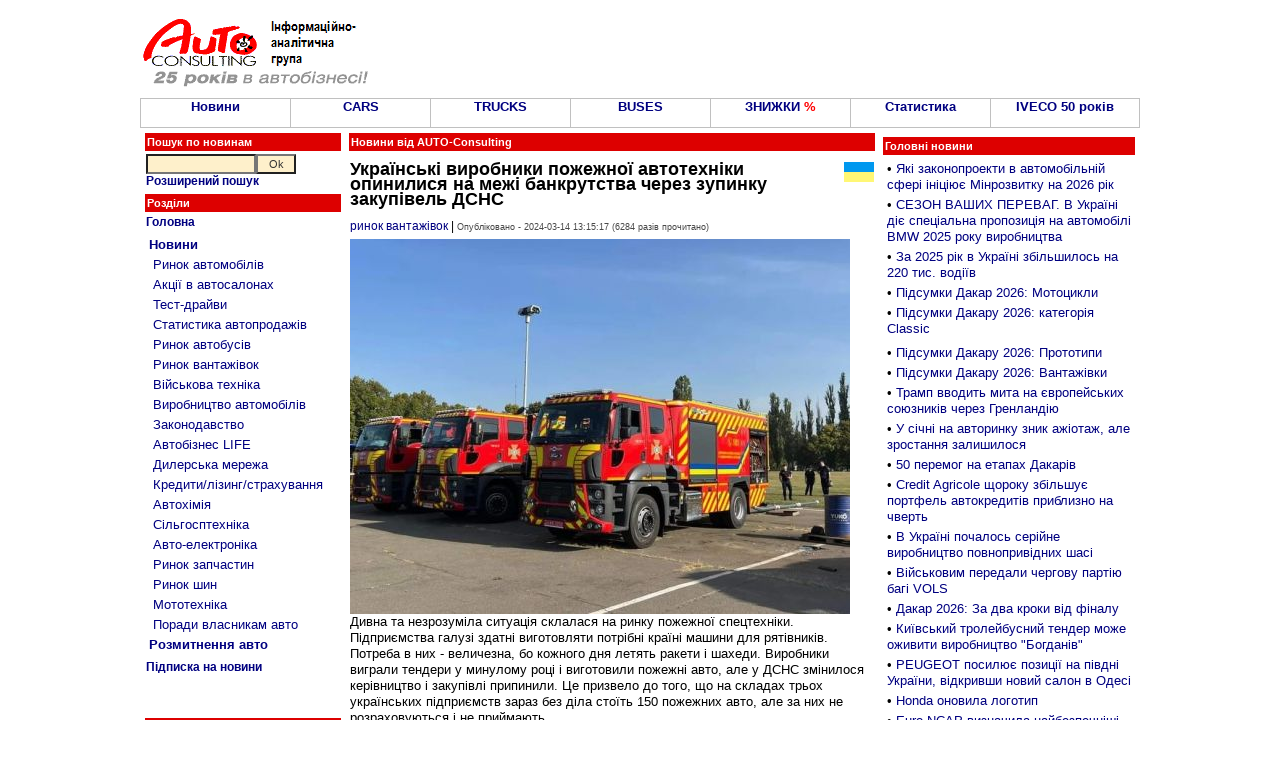

--- FILE ---
content_type: text/html; charset=utf-8
request_url: https://www.google.com/recaptcha/api2/aframe
body_size: 249
content:
<!DOCTYPE HTML><html><head><meta http-equiv="content-type" content="text/html; charset=UTF-8"></head><body><script nonce="FvKIm1KIkLaETTegHdfV7Q">/** Anti-fraud and anti-abuse applications only. See google.com/recaptcha */ try{var clients={'sodar':'https://pagead2.googlesyndication.com/pagead/sodar?'};window.addEventListener("message",function(a){try{if(a.source===window.parent){var b=JSON.parse(a.data);var c=clients[b['id']];if(c){var d=document.createElement('img');d.src=c+b['params']+'&rc='+(localStorage.getItem("rc::a")?sessionStorage.getItem("rc::b"):"");window.document.body.appendChild(d);sessionStorage.setItem("rc::e",parseInt(sessionStorage.getItem("rc::e")||0)+1);localStorage.setItem("rc::h",'1768844174667');}}}catch(b){}});window.parent.postMessage("_grecaptcha_ready", "*");}catch(b){}</script></body></html>